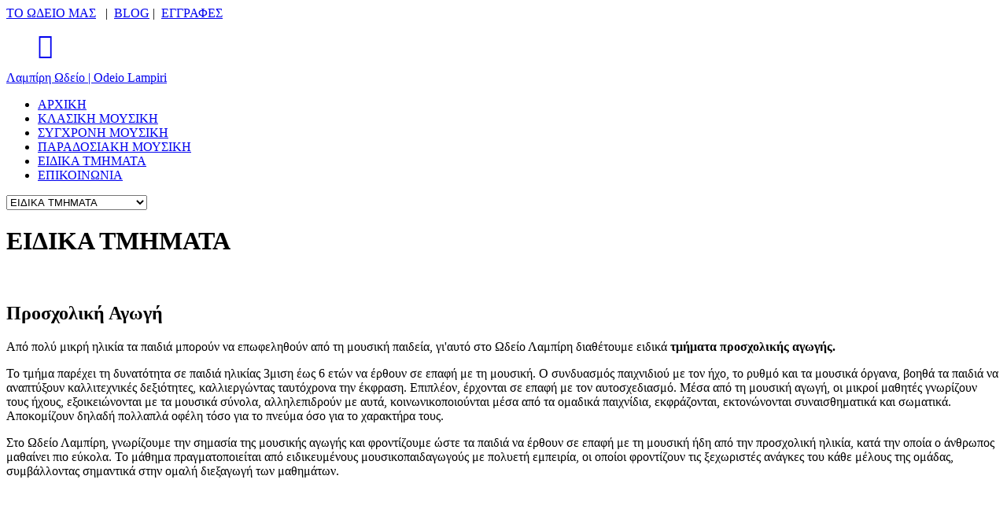

--- FILE ---
content_type: text/html; charset=utf-8
request_url: http://lampiri-odeio.gr/eidika-tmimata-mousikis/529-prosxoliki-agwgi
body_size: 8066
content:
<!DOCTYPE html>
<html lang="en-gb">
<head>
<meta name="viewport" content="width=device-width, initial-scale=1, maximum-scale=1">
<base href="http://lampiri-odeio.gr/eidika-tmimata-mousikis/529-prosxoliki-agwgi" />
	<meta http-equiv="content-type" content="text/html; charset=utf-8" />
	<meta name="author" content="Super User" />
	<meta name="robots" content="index,follow" />
	<title>Προσχολική Αγωγή</title>
	<link href="/templates/ocular/favicon.ico" rel="shortcut icon" type="image/vnd.microsoft.icon" />
	<link href="/media/jui/css/bootstrap.min.css" rel="stylesheet" type="text/css" />
	<link href="/media/jui/css/bootstrap-responsive.min.css" rel="stylesheet" type="text/css" />
	<link href="/media/jui/css/bootstrap-extended.css" rel="stylesheet" type="text/css" />
	<link href="http://lampiri-odeio.gr/templates/ocular/XTC/css.php?id=28&amp;file=default" rel="stylesheet" type="text/css" />
	<link href="http://lampiri-odeio.gr/templates/ocular/XTC/css.php?id=28&amp;group=typo" rel="stylesheet" type="text/css" />
	<link href="http://lampiri-odeio.gr/templates/ocular/XTC/css.php?id=28&amp;group=grid" rel="stylesheet" type="text/css" />
	<link href="http://lampiri-odeio.gr/templates/ocular/XTC/css.php?id=28&amp;group=style1" rel="stylesheet" type="text/css" />
	<link href="http://lampiri-odeio.gr/templates/ocular/XTC/css.php?id=28&amp;group=css3effects" rel="stylesheet" type="text/css" />
	<link href="http://lampiri-odeio.gr/templates/system/css/system.css" rel="stylesheet" type="text/css" />
	<link href="http://lampiri-odeio.gr/templates/system/css/general.css" rel="stylesheet" type="text/css" />
	<link href="http://lampiri-odeio.gr/templates/ocular/XTC/css.php?id=28&amp;file=template" rel="stylesheet" type="text/css" />
	<link href="/media/com_acymailing/css/module_default.css?v=1416499960" rel="stylesheet" type="text/css" />
	<link href="/media/system/css/modal.css?190ec8391ab05e4b69ecc98c18cc4745" rel="stylesheet" type="text/css" />
	<link href="http://lampiri-odeio.gr/modules/mod_jxtc_socializerwall/templates/ocular_social_right9/template.css" rel="stylesheet" type="text/css" />
	<link href="http://lampiri-odeio.gr/modules/mod_jxtc_socializerwall/css/wall.css" rel="stylesheet" type="text/css" />
	<link href="http://lampiri-odeio.gr/modules/mod_jxtc_newspro/templates/ocular_morearticles_right/template.css" rel="stylesheet" type="text/css" />
	<link href="http://lampiri-odeio.gr/modules/mod_jxtc_newspro/css/wall.css" rel="stylesheet" type="text/css" />
	<link href="http://lampiri-odeio.gr/modules/mod_jxtc_socializerwall/templates/ocular_social_topright/template.css" rel="stylesheet" type="text/css" />
	<style type="text/css">

@font-face {
    font-family: 'Mono Social Icons Font';
    src: url('http://lampiri-odeio.gr/modules/mod_jxtc_socializerwall/css/font/MonoSocialIconsFont-1.10.eot');
    src: url('http://lampiri-odeio.gr/modules/mod_jxtc_socializerwall/css/font/MonoSocialIconsFont-1.10.eot?#iefix') format('embedded-opentype'),
         url('http://lampiri-odeio.gr/modules/mod_jxtc_socializerwall/css/font/MonoSocialIconsFont-1.10.woff') format('woff'),
         url('http://lampiri-odeio.gr/modules/mod_jxtc_socializerwall/css/font/MonoSocialIconsFont-1.10.ttf') format('truetype'),
         url('http://lampiri-odeio.gr/modules/mod_jxtc_socializerwall/css/font/MonoSocialIconsFont-1.10.svg#MonoSocialIconsFont') format('svg');
    src: url('http://lampiri-odeio.gr/modules/mod_jxtc_socializerwall/css/font/MonoSocialIconsFont-1.10.ttf') format('truetype');
    font-weight: normal;
    font-style: normal;
}

#jxtcwall930 span.symbol {
    font-family: 'Mono Social Icons Font';
    -webkit-text-rendering: optimizeLegibility;
    -moz-text-rendering: optimizeLegibility;
    -ms-text-rendering: optimizeLegibility;
    -o-text-rendering: optimizeLegibility;
    text-rendering: optimizeLegibility;
    -webkit-font-smoothing: antialiased;
    -moz-font-smoothing: antialiased;
    -ms-font-smoothing: antialiased;
    -o-font-smoothing: antialiased;
    font-smoothing: antialiased;
    line-height:1;
    font-size:3em;
}
#jxtcwall930 span.more {
    font-size:2em;
}
@font-face {
    font-family: 'Mono Social Icons Font';
    src: url('http://lampiri-odeio.gr/modules/mod_jxtc_socializerwall/css/font/MonoSocialIconsFont-1.10.eot');
    src: url('http://lampiri-odeio.gr/modules/mod_jxtc_socializerwall/css/font/MonoSocialIconsFont-1.10.eot?#iefix') format('embedded-opentype'),
         url('http://lampiri-odeio.gr/modules/mod_jxtc_socializerwall/css/font/MonoSocialIconsFont-1.10.woff') format('woff'),
         url('http://lampiri-odeio.gr/modules/mod_jxtc_socializerwall/css/font/MonoSocialIconsFont-1.10.ttf') format('truetype'),
         url('http://lampiri-odeio.gr/modules/mod_jxtc_socializerwall/css/font/MonoSocialIconsFont-1.10.svg#MonoSocialIconsFont') format('svg');
    src: url('http://lampiri-odeio.gr/modules/mod_jxtc_socializerwall/css/font/MonoSocialIconsFont-1.10.ttf') format('truetype');
    font-weight: normal;
    font-style: normal;
}

#jxtcwall767 span.symbol {
    font-family: 'Mono Social Icons Font';
    -webkit-text-rendering: optimizeLegibility;
    -moz-text-rendering: optimizeLegibility;
    -ms-text-rendering: optimizeLegibility;
    -o-text-rendering: optimizeLegibility;
    text-rendering: optimizeLegibility;
    -webkit-font-smoothing: antialiased;
    -moz-font-smoothing: antialiased;
    -ms-font-smoothing: antialiased;
    -o-font-smoothing: antialiased;
    font-smoothing: antialiased;
    line-height:1;
    font-size:2em;
}
#jxtcwall767 span.more {
    font-size:2em;
}
	</style>
	<script type="application/json" class="joomla-script-options new">{"csrf.token":"79ed9a47070ab624ce577ca3d03033d2","system.paths":{"root":"","base":""}}</script>
	<script src="/media/jui/js/jquery.min.js?190ec8391ab05e4b69ecc98c18cc4745" type="text/javascript"></script>
	<script src="/media/jui/js/jquery-noconflict.js?190ec8391ab05e4b69ecc98c18cc4745" type="text/javascript"></script>
	<script src="/media/jui/js/jquery-migrate.min.js?190ec8391ab05e4b69ecc98c18cc4745" type="text/javascript"></script>
	<script src="/media/system/js/caption.js?190ec8391ab05e4b69ecc98c18cc4745" type="text/javascript"></script>
	<script src="/media/system/js/mootools-core.js?190ec8391ab05e4b69ecc98c18cc4745" type="text/javascript"></script>
	<script src="/media/system/js/core.js?190ec8391ab05e4b69ecc98c18cc4745" type="text/javascript"></script>
	<script src="/media/jui/js/bootstrap.min.js?190ec8391ab05e4b69ecc98c18cc4745" type="text/javascript"></script>
	<script src="http://lampiri-odeio.gr/templates/ocular/js/xtcMenu.js" type="text/javascript"></script>
	<script src="/media/com_acymailing/js/acymailing_module.js?v=481" type="text/javascript"></script>
	<script src="/media/system/js/mootools-more.js?190ec8391ab05e4b69ecc98c18cc4745" type="text/javascript"></script>
	<script src="/media/system/js/modal.js?190ec8391ab05e4b69ecc98c18cc4745" type="text/javascript"></script>
	<script src="http://lampiri-odeio.gr/media/JoomlaXTC/wallFX.js" type="text/javascript"></script>
	<script src="http://lampiri-odeio.gr/media/JoomlaXTC/showcaseFX.js" type="text/javascript"></script>
	<script type="text/javascript">
jQuery(window).on('load',  function() {
				new JCaption('img.caption');
			});window.addEvent('load', function(){ xtcMenu(null, 'menu', 0, 70, 'h', new Fx.Transition(Fx.Transitions.Cubic.easeInOut), 0, true, false); });	var acymailing = Array();
				acymailing['NAMECAPTION'] = 'Name';
				acymailing['NAME_MISSING'] = 'Please enter your name';
				acymailing['EMAILCAPTION'] = 'E-mail';
				acymailing['VALID_EMAIL'] = 'Please enter a valid e-mail address';
				acymailing['ACCEPT_TERMS'] = 'Please check the Terms and Conditions';
				acymailing['CAPTCHA_MISSING'] = 'Please enter the security code displayed in the image';
				acymailing['NO_LIST_SELECTED'] = 'Please select the lists you want to subscribe to';
		
		jQuery(function($) {
			SqueezeBox.initialize({"handler": "iframe"});
			SqueezeBox.assign($('a.jxtc697ebb336d6ad').get(), {
				parse: 'rel'
			});
		});

		window.jModalClose = function () {
			SqueezeBox.close();
		};
		
		// Add extra modal close functionality for tinyMCE-based editors
		document.onreadystatechange = function () {
			if (document.readyState == 'interactive' && typeof tinyMCE != 'undefined' && tinyMCE)
			{
				if (typeof window.jModalClose_no_tinyMCE === 'undefined')
				{	
					window.jModalClose_no_tinyMCE = typeof(jModalClose) == 'function'  ?  jModalClose  :  false;
					
					jModalClose = function () {
						if (window.jModalClose_no_tinyMCE) window.jModalClose_no_tinyMCE.apply(this, arguments);
						tinyMCE.activeEditor.windowManager.close();
					};
				}
		
				if (typeof window.SqueezeBoxClose_no_tinyMCE === 'undefined')
				{
					if (typeof(SqueezeBox) == 'undefined')  SqueezeBox = {};
					window.SqueezeBoxClose_no_tinyMCE = typeof(SqueezeBox.close) == 'function'  ?  SqueezeBox.close  :  false;
		
					SqueezeBox.close = function () {
						if (window.SqueezeBoxClose_no_tinyMCE)  window.SqueezeBoxClose_no_tinyMCE.apply(this, arguments);
						tinyMCE.activeEditor.windowManager.close();
					};
				}
			}
		};
		window.addEvent('load', function(){ // 930
	var jxtcwall930slidebox = new slidebox('jxtcwall930','RSO',{xi:0,xo:0,yi:0,yo:0},{fxtype:new Fx.Transition(Fx.Transitions.Quad.easeIn),dura:800,frames:50});
	var jxtcwall930jxtcpops = new jxtcpops('jxtcwall930',{opacityin:1,opacityout:0,verticalin:0,verticalout:0,horizontalin:0,horizontalout:0,durationin:550,durationout:550,pause:1000,fxtype:new Fx.Transition(Fx.Transitions.Quad.easeIn),centered:'1'});
	var jxtcwall930jxtctips = new jxtctips('jxtcwall930',{opacityin:1,opacityout:0,verticalin:0,verticalout:0,horizontalin:0,horizontalout:0,durationin:550,durationout:550,pause:1000,fxtype:new Fx.Transition(Fx.Transitions.Quad.easeIn),centered:'1'});
	var jxtcwall930jxtchover = new jxtchover('jxtcwall930','CECECE','FFFFFF');
	});window.addEvent('load', function(){var jxtcwall930 = new wallFX('jxtcwall930',{fxmode:'slideHor',slidestart:'0',fxpause:4000,fxspeed:1500,fxlayer:'0',fxtype:new Fx.Transition(Fx.Transitions.linear),onclick:0});});window.addEvent('load', function(){ // 949
	var jxtcwall949slidebox = new slidebox('jxtcwall949','RSO',{xi:0,xo:0,yi:0,yo:0},{fxtype:new Fx.Transition(Fx.Transitions.Quad.easeIn),dura:800,frames:50});
	var jxtcwall949jxtcpops = new jxtcpops('jxtcwall949',{opacityin:1,opacityout:0,verticalin:0,verticalout:0,horizontalin:0,horizontalout:0,durationin:550,durationout:550,pause:1000,fxtype:new Fx.Transition(Fx.Transitions.Quad.easeIn),centered:'1'});
	var jxtcwall949jxtctips = new jxtctips('jxtcwall949',{opacityin:1,opacityout:0,verticalin:0,verticalout:0,horizontalin:0,horizontalout:0,durationin:550,durationout:550,pause:1000,fxtype:new Fx.Transition(Fx.Transitions.Quad.easeIn),centered:'1'});
	var jxtcwall949jxtchover = new jxtchover('jxtcwall949','CECECE','FFFFFF');
	});window.addEvent('load', function(){var jxtcwall949 = new wallFX('jxtcwall949',{fxmode:'fade',slidestart:'0',fxpause:4000,fxspeed:1500,fxlayer:'0',fxtype:new Fx.Transition(Fx.Transitions.linear),onclick:0});});window.addEvent('load', function(){ // 767
	var jxtcwall767slidebox = new slidebox('jxtcwall767','RSO',{xi:0,xo:0,yi:0,yo:0},{fxtype:new Fx.Transition(Fx.Transitions.Quad.easeIn),dura:800,frames:50});
	var jxtcwall767jxtcpops = new jxtcpops('jxtcwall767',{opacityin:1,opacityout:0,verticalin:0,verticalout:0,horizontalin:0,horizontalout:0,durationin:550,durationout:550,pause:1000,fxtype:new Fx.Transition(Fx.Transitions.Quad.easeIn),centered:'1'});
	var jxtcwall767jxtctips = new jxtctips('jxtcwall767',{opacityin:1,opacityout:0,verticalin:0,verticalout:0,horizontalin:0,horizontalout:0,durationin:550,durationout:550,pause:1000,fxtype:new Fx.Transition(Fx.Transitions.Quad.easeIn),centered:'1'});
	var jxtcwall767jxtchover = new jxtchover('jxtcwall767','CECECE','FFFFFF');
	});window.addEvent('load', function(){var jxtcwall767 = new showcaseFX('jxtcwall767',{fxmode:'fade',fxflow:'0',fxpause:4000,fxspeed:1500,fxlayer:'0',fxtype:new Fx.Transition(Fx.Transitions.linear)});});
	</script>



</head>
<body class="innerpage nosticky  com_content">

	<div id="headerwrap" class="nosticky xtc-bodygutter">
	
    <div id="headertop">
    				<div id="topmodules">
											<div id="topleft">                           
							<div class="logintools">
<a href="/odeio-lampiri" class="first">ΤΟ ΩΔΕΙΟ ΜΑΣ</a>&nbsp;
&nbsp;|&nbsp;
<a href="/blog">BLOG</a>&nbsp;|&nbsp;
<a href="/eggrafi" class="last">ΕΓΓΡΑΦΕΣ</a>
</div>
						</div>
					 
											<div id="topright">                           
							<div id="jxtcwall767"><ul class="ocular_social socialtop"><div class="showcasejxtcwall767"><div class="sframejxtcwall767"><table class="tablejxtcwall767 oddpage singlepage page-1" width="100%" cellpadding="0" cellspacing="0"><tr class="singlerow oddrow row-1"><td class="singlecol oddcol col-1" style="width:33%" ><span class="jxtc-icon facebook"><a class="facebook" href="https://www.facebook.com/pages/%CE%95%CE%BA%CF%80%CE%B1%CE%B9%CE%B4%CE%B5%CF%85%CF%84%CE%AE%CF%81%CE%B9%CE%B1-%CE%9B%CE%B1%CE%BC%CF%80%CE%AF%CF%81%CE%B7-Lampiri-Schools/119693164730580"><span class="symbol">&#xe027;</span></a></span></td></tr></table></div></div></ul>

</div>
						</div>
					 
				</div>
                <div style="clear:both;"></div>
			 
    </div>
		<div id="header" class="xtc-wrapper clearfix">
			<div id="logo" class="hd2">
				<a class="hideTxt" href="/index.php">
					Λαμπίρη Ωδείο | Odeio Lampiri				</a>
			</div>
			 
			<div id="menuwrap">
				<div id="menu" class="clearfix hd8  dualfish">
					<ul class="menu xtcdefaultmenu">
<li class="menu-1 item-638"><a href="/" >ΑΡΧΙΚΗ</a></li><li class="menu-2 item-733"><a href="/klassiki-mousiki" >ΚΛΑΣΙΚΗ ΜΟΥΣΙΚΗ</a></li><li class="menu-3 item-976"><a href="/mathima-sigxronis-mousikis" >ΣΥΓΧΡΟΝΗ ΜΟΥΣΙΚΗ</a></li><li class="menu-4 item-653"><a href="/paradosiaka-organa" >ΠΑΡΑΔΟΣΙΑΚΗ ΜΟΥΣΙΚΗ</a></li><li class="menu-5 item-655 current active"><a href="/eidika-tmimata-mousikis" >ΕΙΔΙΚΑ ΤΜΗΜΑΤΑ</a></li><li class="menu-6 item-654"><a href="/epikinwniste-mazi-mas" >ΕΠΙΚΟΙΝΩΝΙΑ</a></li></ul>
<div class="mobilebtn">
<select size="1" class="menu xtcmobilemenu"  onchange="location.href=this.value">
<option value="/" >ΑΡΧΙΚΗ</option><option value="/klassiki-mousiki" >ΚΛΑΣΙΚΗ ΜΟΥΣΙΚΗ</option><option value="/mathima-sigxronis-mousikis" >ΣΥΓΧΡΟΝΗ ΜΟΥΣΙΚΗ</option><option value="/paradosiaka-organa" >ΠΑΡΑΔΟΣΙΑΚΗ ΜΟΥΣΙΚΗ</option><option value="/eidika-tmimata-mousikis" selected="selected">ΕΙΔΙΚΑ ΤΜΗΜΑΤΑ</option><option value="/epikinwniste-mazi-mas" >ΕΠΙΚΟΙΝΩΝΙΑ</option></select>
    </div>
				</div>
			</div>
		</div> 
	</div>
	<a id="region2anchor" class="moveit"></a><a id="region3anchor" class="moveit"></a>        <div id="region3wrap" class="xtc-bodygutter">
        <div id="region3pad" class="xtc-wrapperpad">
	<div id="region3" class="row-fluid xtc-wrapper animated anistyle">
        
        
        
        
        
        
                       
       
       
       
       
       
	<div class="span8">
        	       	
       	<div id="component" class="r3spacer_top"><div class="item-page" itemscope itemtype="http://schema.org/Article">
	<meta itemprop="inLanguage" content="en-GB" />
		<div class="page-header">
		<h1> ΕΙΔΙΚΑ ΤΜΗΜΑΤΑ </h1>
	</div>
		    
    			<div class="pull-none item-image"> <img
	 src="/images/mousikipropaideia.JPG" alt="" itemprop="image"/> </div>
	    
		<div class="page-header">
		<h2 class="article_title" itemprop="name"> 
												Προσχολική Αγωγή									</h2>
							</div>
					
	
	
		
		
			<div itemprop="articleBody">
		<p>Από πολύ μικρή ηλικία τα παιδιά μπορούν να επωφεληθούν από τη μουσική παιδεία, γι'αυτό στο Ωδείο Λαμπίρη διαθέτουμε ειδικά<strong> τμήματα προσχολικής αγωγής.</strong> </p>
 
<p>Το τμήμα παρέχει τη δυνατότητα σε παιδιά ηλικίας 3μιση έως 6 ετών να έρθουν σε επαφή με τη μουσική. Ο συνδυασμός παιχνιδιού με τον ήχο, το ρυθμό και τα μουσικά όργανα, βοηθά τα παιδιά να αναπτύξουν καλλιτεχνικές δεξιότητες, καλλιεργώντας ταυτόχρονα την έκφραση. Επιπλέον, έρχονται σε επαφή με τον αυτοσχεδιασμό. Μέσα από τη μουσική αγωγή, οι μικροί μαθητές γνωρίζουν τους ήχους, εξοικειώνονται με τα μουσικά σύνολα, αλληλεπιδρούν με αυτά, κοινωνικοποιούνται μέσα από τα ομαδικά παιχνίδια, εκφράζονται, εκτονώνονται συναισθηματικά και σωματικά. Αποκομίζουν δηλαδή πολλαπλά οφέλη τόσο για το πνεύμα όσο για το χαρακτήρα τους.</p>
<p>Στο Ωδείο Λαμπίρη, γνωρίζουμε την σημασία της μουσικής αγωγής και φροντίζουμε ώστε τα παιδιά να έρθουν σε επαφή με τη μουσική ήδη από την προσχολική ηλικία, κατά την οποία ο άνθρωπος μαθαίνει πιο εύκολα. Το μάθημα πραγματοποιείται από ειδικευμένους μουσικοπαιδαγωγούς με πολυετή εμπειρία, οι οποίοι φροντίζουν τις ξεχωριστές ανάγκες του κάθε μέλους της ομάδας, συμβάλλοντας σημαντικά στην ομαλή διεξαγωγή των μαθημάτων. </p>
<p> </p>
<p> </p>
<p> </p>	</div>

	
							
<ul class="pager pagenav">
	<li class="previous">
		<a class="hasTooltip" title="Μεταπτυχιακά Τμήματα" aria-label="Previous article: Μεταπτυχιακά Τμήματα" href="/eidika-tmimata-mousikis/527-metaptyxiaka-tmimata" rel="prev">
			<span class="icon-chevron-left" aria-hidden="true"></span> <span aria-hidden="true">Prev</span>		</a>
	</li>
	<li class="next">
		<a class="hasTooltip" title="Μουσική Δωματίου " aria-label="Next article: Μουσική Δωματίου " href="/eidika-tmimata-mousikis/530-mousiki-dwnmatiou" rel="next">
			<span aria-hidden="true">Next</span> <span class="icon-chevron-right" aria-hidden="true"></span>		</a>
	</li>
</ul>
		 </div>
</div> 	</div>
	 <div id="right" class="span4"><div class="module title-off  nopad mobilehide ">
  <div class="modulecontent"> <a href="http://www.lampiri-odeio.gr/eggrafi" target="_blank" style="outline:none;border:none;"><img src="http://lampiri-odeio.gr/images/eggrafi.png" alt="Γραφθείτε στο Ωδείο Λαμπίρη." border="0" width="500"/></a> </div>
</div>
<div class="module title-on  bluebox  white">
    <h3 class="moduletitle">
    <span class="first_word">ΕΙΔΙΚΑ ΤΜΗΜΑΤΑ ΩΔΕΙΟΥ</span>    </h3>

  <div class="modulecontent"> <div id="jxtcwall949"><div id="wallviewjxtcwall949" class="wallview columns-1 rows-4" style="overflow:hidden"><div class="wallspinner"></div><div id="wallsliderjxtcwall949" class="wallslider"><div class="wallsliderrow"><div class="wallslidercell"><div class="wallpage oddpage singlepage page-1" ><div class="wallfloat firstrow oddrow row-1 singlecol oddcol col-1" style="width:100%;height:25%" ><div class="npsidebarright"><a href="/eidika-tmimata-mousikis/531-paidiko-tmima"><h4>Παιδικό Τμήμα Μουσικής</h4>
<p><p>Στο Ωδείο Λαμπίρη δημιουργούνται ανεξάρτητα τμήματα για παιδιά ηλικίας 6 ετών και άνω  στην κλασική, τη σύγχρονη ή παραδοσιακή μουσική.</p>
</p></a>
</div>
</div><div class="wallfloat centerrow evenrow row-2 singlecol oddcol col-1" style="width:100%;height:25%" ><div class="npsidebarright"><a href="/eidika-tmimata-mousikis/527-metaptyxiaka-tmimata"><h4>Μεταπτυχιακά Τμήματα</h4>
<p><p>Οι σπουδαστές του Ωδείου Λαμπίρη μπορούν να επεκτείνουν τις μουσικές τους σπουδές, παρακολουθώντας τα <strong>μεταπτυχιακά προγράμματα</strong> που προσφέρουμε σε συνεργασία με ξενόγλωσσα πανεπιστήμια. </p>
</p></a>
</div>
</div><div class="wallfloat centerrow oddrow row-3 singlecol oddcol col-1" style="width:100%;height:25%" ><div class="npsidebarright"><a href="/eidika-tmimata-mousikis/529-prosxoliki-agwgi"><h4>Προσχολική Αγωγή</h4>
<p><p>Από πολύ μικρή ηλικία τα παιδιά μπορούν να επωφεληθούν από τη μουσική παιδεία, γι'αυτό στο Ωδείο Λαμπίρη διαθέτουμε ειδικά<strong> τμήματα προσχολικής αγωγής.</strong> </p>
</p></a>
</div>
</div><div class="wallfloat lastrow evenrow row-4 singlecol oddcol col-1" style="width:100%;height:25%" ><div class="npsidebarright"><a href="/eidika-tmimata-mousikis/525-mousikokinitiki-agwgi"><h4>Μουσικοκινητική Αγωγή</h4>
<p><p>Στο Ωδείο των Εκπαιδευτηρίων Λαμπίρη λειτουργούν τμήματα <strong>μουσικοκινητικής</strong> αγωγής, βασισμένα στο ευρέως διαδεδομένο πρόγραμμα Orff.</p>
</p></a>
</div>
</div></div></div></div></div></div>
</div> </div>
</div>
</div>	</div>
        </div>
	</div>
	<a id="region4anchor" class="moveit"></a><a id="region5anchor" class="moveit"></a><a id="region6anchor" class="moveit"></a><a id="region7anchor" class="moveit"></a><div id="region7wrap" class="xtc-bodygutter"><div id="region7pad" class="xtc-wrapperpad"><div id="region7" class="row-fluid xtc-wrapper"><div class="span12"><div id="user31_36" class="clearfix"><div class="row-fluid"><div id="user31" class="xtcBootstrapGrid span12 singlecolumn cols-1 column-1"><div class="singlearea"><div class="module title-off  searchlarge">
  <div class="modulecontent"> <div class="acymailing_modulesearchlarge" id="acymailing_module_formAcymailing12811">
	<div class="acymailing_fulldiv" id="acymailing_fulldiv_formAcymailing12811" style="text-align:right" >
		<form id="formAcymailing12811" action="/eidika-tmimata-mousikis" onsubmit="return submitacymailingform('optin','formAcymailing12811')" method="post" name="formAcymailing12811"  >
		<div class="acymailing_module_form" >
			<div class="acymailing_introtext">Γραφτειτε στο newsletter μας!
<p>Θα μαθαινετε πρωτοι τα νεα του Ωδειου μασ, συναυλιες, προσφορες και αλλα ενδιαφεροντα θεματα για τη μουσικη.</p></div>			<div class="acymailing_form">
					<p class="onefield fieldacyemail" id="field_email_formAcymailing12811">							<span class="acyfield_email acy_requiredField"><input id="user_email_formAcymailing12811"  onfocus="if(this.value == 'E-mail') this.value = '';" onblur="if(this.value=='') this.value='E-mail';" class="inputbox" type="text" name="user[email]" style="width:100%" value="E-mail" title="E-mail" /></span>
							</p>
					
					<p class="acysubbuttons">
												<input class="button subbutton btn btn-primary" type="submit" value="Εγγραφή" name="Submit" onclick="try{ return submitacymailingform('optin','formAcymailing12811'); }catch(err){alert('The form could not be submitted '+err);return false;}"/>
											</p>
				</div>
						<input type="hidden" name="ajax" value="0"/>
			<input type="hidden" name="acy_source" value="module_938" />
			<input type="hidden" name="ctrl" value="sub"/>
			<input type="hidden" name="task" value="notask"/>
			<input type="hidden" name="redirect" value="http%3A%2F%2Flampiri-odeio.gr%2Feidika-tmimata-mousikis%2F529-prosxoliki-agwgi"/>
			<input type="hidden" name="redirectunsub" value="http%3A%2F%2Flampiri-odeio.gr%2Feidika-tmimata-mousikis%2F529-prosxoliki-agwgi"/>
			<input type="hidden" name="option" value="com_acymailing"/>
						<input type="hidden" name="hiddenlists" value="1"/>
			<input type="hidden" name="acyformname" value="formAcymailing12811" />
									</div>
		</form>
	</div>
	</div>
 </div>
</div>
</div></div></div></div></div></div></div></div><a id="region8anchor" class="moveit"></a><div id="region8wrap" class="xtc-bodygutter"><div id="region8pad" class="xtc-wrapperpad"><div id="region8" class="row-fluid xtc-wrapper"><div class="span12"><div id="user37_42" class="clearfix"><div class="row-fluid"><div id="user37" class="xtcBootstrapGrid span12 singlecolumn cols-1 column-1"><div class="singlearea"><div class="module title-off  nopad">
  <div class="modulecontent"> <div align="center" class="makecontact">

<h3 class="textlarge1">Επικοινωνήστε Μαζί μας</h3>

<div class="contactwrap email">
<a class="roundcontact envelope" href="http://www.lampiri-odeio.gr/eggrafi"><i class="fa fa-envelope"></i></a>
<br>
<a href="http://www.lampiri-odeio.gr/eggrafi">ΕΓΓΡΑΦΗ</a>
</div>

<div class="contactwrap">

<a class="roundcontact map jxtc697ebb336d6ad"><i class="fa fa-map-marker marker"></i></a> 
<br>
<a href="http://www.lampiri-odeio.gr/epikinwniste-mazi-mas" class="jxtc697ebb336d6ad">ΧΑΡΤΗΣ</a> 
</div>

<div class="contactwrap">
<a class="roundcontact" href="http://www.lampiri-odeio.gr/epikinwniste-mazi-mas"><i class="fa fa-phone"></i></a>
<br>
<a href="http://www.lampiri-odeio.gr/epikinwniste-mazi-mas">ΚΑΛΕΣΤΕ ΜΑΣ</a>
</div>

</div> </div>
</div>
</div></div></div></div></div></div></div></div><a id="region9anchor" class="moveit"></a><div id="region9wrap" class="xtc-bodygutter"><div id="region9pad" class="xtc-wrapperpad"><div id="region9" class="row-fluid xtc-wrapper"><div class="span8"><div id="user43_48" class="clearfix"><div class="row-fluid"><div id="user44" class="xtcBootstrapGrid span4 firstcolumn cols-3 column-1"><div class="singlearea"><div class="module title-off  bottommenu">
  <div class="modulecontent"> 
<ul class="menubottom mobilefloat xtcdefaultmenu">
<li class="item-933 subcol0"><a href="http://www.lampiri-schools.gr/" target="_blank" >ΕΚΠΑΙΔΕΥΤΗΡΙΑ ΛΑΜΠΙΡΗ</a></li><li class="item-965 subcol1"><a href="http://www.lampiri-summercamp.gr/" target="_blank" title="Καλοκαιρινή απασχόληση παιδιών από 6 έως 12 ετών.Θερινό πρόγραμμα με πολλές αθλητικές δραστηριότητες." >SUMMER CAMP</a></li><li class="item-934 subcol0"><a href="http://www.lampiri-vrefonipiakos.gr/tmimata-stathmou-lampiri/55-vrefikos" target="_blank" title="Ιδιωτικός Βρεφικός σταθμός στην Αθήνα, Μοσχάτο Αττικής" >ΒΡΕΦΙΚΟΣ ΣΤΑΘΜΟΣ</a></li><li class="item-935 subcol1"><a href="http://www.lampiri-vrefonipiakos.gr/tmimata-stathmou-lampiri/97-paidikos-stathmos" target="_blank" title="Ιδιωτικός Παιδικός Σταθμός, στην Αθήνα, Μοσχάτο Αττικής" >ΠΑΙΔΙΚΟΣ ΣΤΑΘΜΟΣ</a></li><li class="item-936 subcol0"><a href="http://www.lampiri-vrefonipiakos.gr/tmimata-stathmou-lampiri/99-nipiagwgeio" target="_blank" title="Ιδιωτικό Νηπιαγωγείο Εκπαιδευτηρίων Λαμπίρη, στην Αθήνα, Μοσχάτο Αττικής" >ΝΗΠΙΑΓΩΓΕΙΟ</a></li></ul> </div>
</div>
</div></div><div id="user45" class="xtcBootstrapGrid span4 centercolumn cols-3 column-2"><div class="singlearea"><div class="module title-off  bottommenu">
  <div class="modulecontent"> 
<ul class="menubottom mobilefloat xtcdefaultmenu">
<li class="item-937 subcol0"><a href="http://lampiri-dimotiko.gr/to-sxoleio-mas" target="_blank" title="Ιδιωτικό Δημοτικό Σχολείο στην Αθήνα, Μοσχάτο Αττικής" >ΔΗΜΟΤΙΚΟ ΣΧΟΛΕΙΟ</a></li><li class="item-938 subcol1"><a href="http://www.lampiri-defterovathmia.gr/gymnasio-lampiri" target="_blank" title="Ιδιωτικό Γυμνάσιο σχολείο στην Αθήνα, Μοσχάτο Αττικής." >ΙΔΙΩΤΙΚΟ ΓΥΜΝΑΣΙΟ</a></li><li class="item-939 subcol0"><a href="http://www.lampiri-defterovathmia.gr/likeio-lampiri" target="_blank" title="ιδιωτικό Λύκειο Εκπαιδευτηρίων Λαμπίρη στην Αθήνα, Μοσχάτο Αττικής" >ΙΔΙΩΤΙΚΟ ΛΥΚΕΙΟ</a></li><li class="item-966 subcol1"><a href="http://www.lampiri-defterovathmia.gr/ib" title="Διεθνές Απολυτήριο International Baccalaureate από τα Σύγχρονα Εκπαιδευτήρια Λαμπίρη στο Μοσχάτο" >International Baccalaureate</a></li><li class="item-940 subcol0"><a href="http://www.lampiri-babyswim.gr/" target="_blank" title="Ιδιωτικό κλειστο κολυμβητήριο για μωρά, παιδιά και ενήλικες. Πισίνες με όζον στην Αθήνα." >ΚΟΛΥΜΒΗΤΗΡΙΟ</a></li></ul> </div>
</div>
</div></div><div id="user46" class="xtcBootstrapGrid span4 lastcolumn cols-3 column-3"><div class="singlearea"><div class="module title-off  bottommenu ">
  <div class="modulecontent"> 
<ul class="menubottom mobilefloat xtcdefaultmenu">
<li class="item-929 subcol0"><a href="/odeio-lampiri" title="Σχετικά με το Ωδείο των Εκπαιδευτηρίων Λαμπίρη στο Μοσχάτο Αττικής" >ΤΟ ΩΔΕΙΟ</a></li><li class="item-930 subcol1"><a href="/ekdilwseis-odeiou" title="Εκδηλώσεις του Ωδείου μας, εντός και εκτός Αθήνας." >ΕΚΔΗΛΩΣΕΙΣ</a></li><li class="item-931 subcol0"><a href="/blog" title="Το blog της μουσικής από το Ωδείο των Εκπαιδευτηρίων Λαμπίρη" >BLOG ΜΟΥΣΙΚΗΣ</a></li><li class="item-975 subcol1"><a href="/eggrafi" >ΕΓΓΡΑΦΗ</a></li><li class="item-932 subcol0"><a href="/epikinwniste-mazi-mas" title="Ε[ικοινωνήστε με το Ωδείο μας, στο Μοσχάτο, Αθήνα." >ΕΠΙΚΟΙΝΩΝΙΑ</a></li></ul> </div>
</div>
</div></div></div></div></div><div id="right9" class="span4"><div class="module title-off  ">
  <div class="modulecontent"> <p class="footerpt">(C) ΕΚΠΑΙΔΕΥΤΗΡΙΑ ΛΑΜΠΙΡΗ / Σύγχρονη Εκπαίδευση</p><p class="footerp">Φροντίζουμε να παρέχουμε ολοκληρωμένη μάθηση στους μαθητές μας, δίνοντας βαρύτητα στον άνθρωπο και τη μέγιστη απόδοση που μπορεί να πετύχει. Με αγάπη για τους μαθητές όλων των ηλικιών. Ο κάθε μαθητής για εμάς, είναι ξεχωριστός, είμαστε δίπλα του για να τον στηρίξουμε στους στόχους του.</p>

 </div>
</div>
<div class="module title-off  nomarg">
  <div class="modulecontent"> <div id="jxtcwall930"><ul class="ocular_social"><div id="wallviewjxtcwall930" class="wallview columns-4 rows-1" style="overflow:hidden"><div class="wallspinner"></div><div id="wallsliderjxtcwall930" class="wallslider"><div class="wallsliderrow"><div class="wallslidercell"><div class="wallpage oddpage singlepage page-1" ><div class="wallfloat singlerow oddrow row-1 singlecol oddcol col-1" style="width:25%;height:100%" ><span class="jxtc-icon facebook"><a class="facebook" href="https://www.facebook.com/pages/%CE%95%CE%BA%CF%80%CE%B1%CE%B9%CE%B4%CE%B5%CF%85%CF%84%CE%AE%CF%81%CE%B9%CE%B1-%CE%9B%CE%B1%CE%BC%CF%80%CE%AF%CF%81%CE%B7-Lampiri-Schools/119693164730580"><span class="symbol">&#xe227;</span></a></span></div></div></div></div></div></div></ul>

</div> </div>
</div>
</div></div></div></div><a id="region10anchor" class="moveit"></a><div id="region10wrap" class="xtc-bodygutter"><div id="region10pad" class="xtc-wrapperpad"><div id="region10" class="row-fluid xtc-wrapper"><div class="row-fluid"><div id="bottom1" class="xtcBootstrapGrid span12 singlecolumn cols-1 column-1"><div class="singlearea"><div class="module title-off  nopad">
  <div class="modulecontent"> <p class="btmaddress">ΩΔΕΙΟ ΛΑΜΠΙΡΗ. ΙΛΙΣΣΟΥ 111, ΜΟΣΧΑΤΟ, ΑΘΗΝΑ, ΑΤΤΙΚΗ. τηλ: 210-9480598</p> </div>
</div>
</div></div></div></div></div></div>     
 
  </body>
</html>